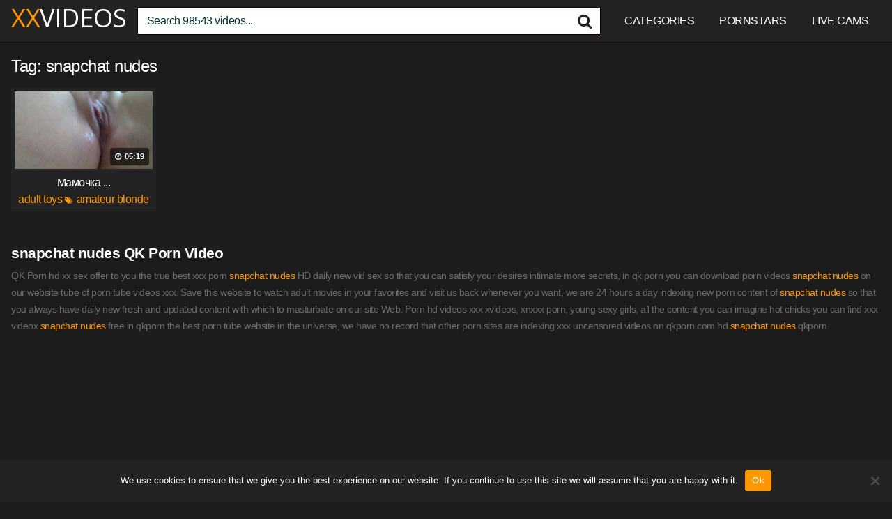

--- FILE ---
content_type: text/html; charset=UTF-8
request_url: https://www.xxvideos.asia/tag/snapchat-nudes/
body_size: 12893
content:
<!DOCTYPE html>
<html lang="en-US">
<head>
<meta charset="UTF-8">
<meta content='width=device-width, initial-scale=1.0, maximum-scale=1.0, user-scalable=0' name='viewport' />
<link rel="profile" href="https://gmpg.org/xfn/11">
<script type="text/javascript" src="//s7.addthis.com/js/300/addthis_widget.js#pubid=ra-54081f85531b8dea"></script>
<link rel="icon" href="https://www.xxvideos.asia/onoaghim/2021/08/faviconnjh.png">
<meta name=“referrer” content=“unsafe-url”>
<style>
@import url(https://fonts.googleapis.com/css?family=Open+Sans);
.site-title a {        
font-family: Open Sans;
font-size: 36px;
}
.site-branding .logo img {
max-width: 300px;
max-height: 120px;
margin-top: 0px;
margin-left: 0px;
}
a,
.site-title a i,
.thumb-block:hover .rating-bar i,
.categories-list .thumb-block:hover .entry-header .cat-title:before,
.required,    
.top-bar i:hover,
#site-navigation > ul > li:hover > a,
#site-navigation > ul > li:focus > a,
#site-navigation > ul > li.current_page_item > a,
#site-navigation > ul > li.current-menu-item > a,
#site-navigation ul ul li a:hover,
#filters .filters-select:after,
.morelink i,
.site-branding .header-search input#searchsubmit:hover,
#filters .filters-select,
#filters .filters-options span:hover a,
a.tag-cloud-link:hover,
.template-actors li a:hover,
.video-tags a.label:hover,
a.tag-cloud-link:focus,
.template-actors li a:focus,
.video-tags a.label:focus,
.main-navigation li.my-area i,
.thumb-block:hover .photos-count i
.more-videos {
color: #ff9800;
}
button,
.button,
input[type="button"],
input[type="reset"],
/*input[type="submit"],*/
.label
body #filters .label.secondary.active,
.label.secondary:hover,    
.widget_categories ul li a:hover,
.comment-reply-link,    
span.post-like a.disabled:hover,
.sharing-buttons i:hover {
border-color: #ff9800!important;
background-color: #ff9800!important;
}
.rating-bar-meter,
.vjs-play-progress,
.bx-wrapper .bx-controls-direction a {
background-color: #ff9800!important;
}
#video-tabs button.tab-link.active,
.title-block,
.widget-title,
.page-title,
.page .entry-title,
.comments-title,
.comment-reply-title,
.morelink:hover,
input[type="text"]:focus,
input[type="email"]:focus,
input[type="url"]:focus,
input[type="password"]:focus,
input[type="search"]:focus,
input[type="number"]:focus,
input[type="tel"]:focus,
input[type="range"]:focus,
input[type="date"]:focus,
input[type="month"]:focus,
input[type="week"]:focus,
input[type="time"]:focus,
input[type="datetime"]:focus,
input[type="datetime-local"]:focus,
input[type="color"]:focus,
textarea:focus,
.thumb-block:hover .post-thumbnail img,
.no-thumb:hover,
a.tag-cloud-link:hover,
.template-actors li a:hover,
.video-tags a.label:hover {
border-color: #ff9800!important;
}
.logo-watermark-img {
max-width: px;
}
.thumb-block .inner-border::after {
-webkit-box-shadow: inset 0px 0px 0px 0px #ff9800;
-moz-box-shadow: inset 0px 0px 0px 0px #ff9800;
box-shadow: inset 0px 0px 0px 0px #ff9800;
}
.thumb-block .inner-border:hover::after {
-webkit-box-shadow: inset 0px 0px 0px 3px #ff9800;
-moz-box-shadow: inset 0px 0px 0px 3px #ff9800;
box-shadow: inset 0px 0px 0px 3px #ff9800;
}
/* Small desktops ----------- */
@media only screen  and (min-width : 64.001em) and (max-width : 84em) {
#main .thumb-block {
width: 16.66%!important;
}
}
/* Desktops and laptops ----------- */
@media only screen  and (min-width : 84.001em) {
#main .thumb-block {
width: 16.66%!important;
}
}
</style>
<meta name="hubtraffic-domain-validation"  content="6b69dcd54a7443ba" /><meta name='robots' content='index, follow, max-image-preview:large, max-snippet:-1, max-video-preview:-1' />
<style>img:is([sizes="auto" i], [sizes^="auto," i]) { contain-intrinsic-size: 3000px 1500px }</style>
<title>snapchat nudes FREE XXvideos Porn - XX Videos</title>
<meta name="description" content="snapchat nudes free japanese porn videos. Download snapchat nudes on japan porn the best jav tube site." />
<link rel="canonical" href="https://www.xxvideos.asia/tag/snapchat-nudes/" />
<meta property="og:locale" content="en_US" />
<meta property="og:type" content="article" />
<meta property="og:title" content="snapchat nudes FREE XXvideos Porn - XX Videos" />
<meta property="og:description" content="snapchat nudes free japanese porn videos. Download snapchat nudes on japan porn the best jav tube site." />
<meta property="og:url" content="https://www.xxvideos.asia/tag/snapchat-nudes/" />
<meta property="og:site_name" content="XX" />
<meta name="twitter:card" content="summary_large_image" />
<script type="application/ld+json" class="yoast-schema-graph">{"@context":"https://schema.org","@graph":[{"@type":"CollectionPage","@id":"https://www.xxvideos.asia/tag/snapchat-nudes/","url":"https://www.xxvideos.asia/tag/snapchat-nudes/","name":"snapchat nudes FREE XXvideos Porn - XX Videos","isPartOf":{"@id":"https://www.xxvideos.asia/#website"},"primaryImageOfPage":{"@id":"https://www.xxvideos.asia/tag/snapchat-nudes/#primaryimage"},"image":{"@id":"https://www.xxvideos.asia/tag/snapchat-nudes/#primaryimage"},"thumbnailUrl":"https://www.xxvideos.asia/onoaghim/2020/12/d0bcd0b0d0bcd0bed187d0bad0b0-d0bcd0b0d181d182d183d180d0b1d0b8d180d183d0b5d182-d181d0b2d0bed18e-d0bfd0b8d0b7d0b4d0b5d0bdd0bad183.jpg","description":"snapchat nudes free japanese porn videos. Download snapchat nudes on japan porn the best jav tube site.","breadcrumb":{"@id":"https://www.xxvideos.asia/tag/snapchat-nudes/#breadcrumb"},"inLanguage":"en-US"},{"@type":"ImageObject","inLanguage":"en-US","@id":"https://www.xxvideos.asia/tag/snapchat-nudes/#primaryimage","url":"https://www.xxvideos.asia/onoaghim/2020/12/d0bcd0b0d0bcd0bed187d0bad0b0-d0bcd0b0d181d182d183d180d0b1d0b8d180d183d0b5d182-d181d0b2d0bed18e-d0bfd0b8d0b7d0b4d0b5d0bdd0bad183.jpg","contentUrl":"https://www.xxvideos.asia/onoaghim/2020/12/d0bcd0b0d0bcd0bed187d0bad0b0-d0bcd0b0d181d182d183d180d0b1d0b8d180d183d0b5d182-d181d0b2d0bed18e-d0bfd0b8d0b7d0b4d0b5d0bdd0bad183.jpg","width":320,"height":180},{"@type":"BreadcrumbList","@id":"https://www.xxvideos.asia/tag/snapchat-nudes/#breadcrumb","itemListElement":[{"@type":"ListItem","position":1,"name":"Home","item":"https://www.xxvideos.asia/"},{"@type":"ListItem","position":2,"name":"snapchat nudes"}]},{"@type":"WebSite","@id":"https://www.xxvideos.asia/#website","url":"https://www.xxvideos.asia/","name":"XX","description":"Free Asian XX Videos","potentialAction":[{"@type":"SearchAction","target":{"@type":"EntryPoint","urlTemplate":"https://www.xxvideos.asia/?s={search_term_string}"},"query-input":{"@type":"PropertyValueSpecification","valueRequired":true,"valueName":"search_term_string"}}],"inLanguage":"en-US"}]}</script>
<link rel='dns-prefetch' href='//stats.wp.com' />
<link rel="alternate" type="application/rss+xml" title="XX &raquo; Feed" href="https://www.xxvideos.asia/feed/" />
<link rel="alternate" type="application/rss+xml" title="XX &raquo; Comments Feed" href="https://www.xxvideos.asia/comments/feed/" />
<link rel="alternate" type="application/rss+xml" title="XX &raquo; snapchat nudes Tag Feed" href="https://www.xxvideos.asia/tag/snapchat-nudes/feed/" />
<script type="text/javascript">
/* <![CDATA[ */
window._wpemojiSettings = {"baseUrl":"https:\/\/s.w.org\/images\/core\/emoji\/15.0.3\/72x72\/","ext":".png","svgUrl":"https:\/\/s.w.org\/images\/core\/emoji\/15.0.3\/svg\/","svgExt":".svg","source":{"concatemoji":"https:\/\/www.xxvideos.asia\/maphetch\/js\/wp-emoji-release.min.js?ver=6.7.4"}};
/*! This file is auto-generated */
!function(i,n){var o,s,e;function c(e){try{var t={supportTests:e,timestamp:(new Date).valueOf()};sessionStorage.setItem(o,JSON.stringify(t))}catch(e){}}function p(e,t,n){e.clearRect(0,0,e.canvas.width,e.canvas.height),e.fillText(t,0,0);var t=new Uint32Array(e.getImageData(0,0,e.canvas.width,e.canvas.height).data),r=(e.clearRect(0,0,e.canvas.width,e.canvas.height),e.fillText(n,0,0),new Uint32Array(e.getImageData(0,0,e.canvas.width,e.canvas.height).data));return t.every(function(e,t){return e===r[t]})}function u(e,t,n){switch(t){case"flag":return n(e,"\ud83c\udff3\ufe0f\u200d\u26a7\ufe0f","\ud83c\udff3\ufe0f\u200b\u26a7\ufe0f")?!1:!n(e,"\ud83c\uddfa\ud83c\uddf3","\ud83c\uddfa\u200b\ud83c\uddf3")&&!n(e,"\ud83c\udff4\udb40\udc67\udb40\udc62\udb40\udc65\udb40\udc6e\udb40\udc67\udb40\udc7f","\ud83c\udff4\u200b\udb40\udc67\u200b\udb40\udc62\u200b\udb40\udc65\u200b\udb40\udc6e\u200b\udb40\udc67\u200b\udb40\udc7f");case"emoji":return!n(e,"\ud83d\udc26\u200d\u2b1b","\ud83d\udc26\u200b\u2b1b")}return!1}function f(e,t,n){var r="undefined"!=typeof WorkerGlobalScope&&self instanceof WorkerGlobalScope?new OffscreenCanvas(300,150):i.createElement("canvas"),a=r.getContext("2d",{willReadFrequently:!0}),o=(a.textBaseline="top",a.font="600 32px Arial",{});return e.forEach(function(e){o[e]=t(a,e,n)}),o}function t(e){var t=i.createElement("script");t.src=e,t.defer=!0,i.head.appendChild(t)}"undefined"!=typeof Promise&&(o="wpEmojiSettingsSupports",s=["flag","emoji"],n.supports={everything:!0,everythingExceptFlag:!0},e=new Promise(function(e){i.addEventListener("DOMContentLoaded",e,{once:!0})}),new Promise(function(t){var n=function(){try{var e=JSON.parse(sessionStorage.getItem(o));if("object"==typeof e&&"number"==typeof e.timestamp&&(new Date).valueOf()<e.timestamp+604800&&"object"==typeof e.supportTests)return e.supportTests}catch(e){}return null}();if(!n){if("undefined"!=typeof Worker&&"undefined"!=typeof OffscreenCanvas&&"undefined"!=typeof URL&&URL.createObjectURL&&"undefined"!=typeof Blob)try{var e="postMessage("+f.toString()+"("+[JSON.stringify(s),u.toString(),p.toString()].join(",")+"));",r=new Blob([e],{type:"text/javascript"}),a=new Worker(URL.createObjectURL(r),{name:"wpTestEmojiSupports"});return void(a.onmessage=function(e){c(n=e.data),a.terminate(),t(n)})}catch(e){}c(n=f(s,u,p))}t(n)}).then(function(e){for(var t in e)n.supports[t]=e[t],n.supports.everything=n.supports.everything&&n.supports[t],"flag"!==t&&(n.supports.everythingExceptFlag=n.supports.everythingExceptFlag&&n.supports[t]);n.supports.everythingExceptFlag=n.supports.everythingExceptFlag&&!n.supports.flag,n.DOMReady=!1,n.readyCallback=function(){n.DOMReady=!0}}).then(function(){return e}).then(function(){var e;n.supports.everything||(n.readyCallback(),(e=n.source||{}).concatemoji?t(e.concatemoji):e.wpemoji&&e.twemoji&&(t(e.twemoji),t(e.wpemoji)))}))}((window,document),window._wpemojiSettings);
/* ]]> */
</script>
<style id='wp-emoji-styles-inline-css' type='text/css'>
img.wp-smiley, img.emoji {
display: inline !important;
border: none !important;
box-shadow: none !important;
height: 1em !important;
width: 1em !important;
margin: 0 0.07em !important;
vertical-align: -0.1em !important;
background: none !important;
padding: 0 !important;
}
</style>
<link rel="stylesheet" type="text/css" href="//www.xxvideos.asia/glurgokr/cache/wpfc-minified/kxfxm6fh/6lhew.css" media="all"/>
<style id='jetpack-sharing-buttons-style-inline-css' type='text/css'>
.jetpack-sharing-buttons__services-list{display:flex;flex-direction:row;flex-wrap:wrap;gap:0;list-style-type:none;margin:5px;padding:0}.jetpack-sharing-buttons__services-list.has-small-icon-size{font-size:12px}.jetpack-sharing-buttons__services-list.has-normal-icon-size{font-size:16px}.jetpack-sharing-buttons__services-list.has-large-icon-size{font-size:24px}.jetpack-sharing-buttons__services-list.has-huge-icon-size{font-size:36px}@media print{.jetpack-sharing-buttons__services-list{display:none!important}}.editor-styles-wrapper .wp-block-jetpack-sharing-buttons{gap:0;padding-inline-start:0}ul.jetpack-sharing-buttons__services-list.has-background{padding:1.25em 2.375em}
</style>
<style id='classic-theme-styles-inline-css' type='text/css'>
/*! This file is auto-generated */
.wp-block-button__link{color:#fff;background-color:#32373c;border-radius:9999px;box-shadow:none;text-decoration:none;padding:calc(.667em + 2px) calc(1.333em + 2px);font-size:1.125em}.wp-block-file__button{background:#32373c;color:#fff;text-decoration:none}
</style>
<style id='global-styles-inline-css' type='text/css'>
:root{--wp--preset--aspect-ratio--square: 1;--wp--preset--aspect-ratio--4-3: 4/3;--wp--preset--aspect-ratio--3-4: 3/4;--wp--preset--aspect-ratio--3-2: 3/2;--wp--preset--aspect-ratio--2-3: 2/3;--wp--preset--aspect-ratio--16-9: 16/9;--wp--preset--aspect-ratio--9-16: 9/16;--wp--preset--color--black: #000000;--wp--preset--color--cyan-bluish-gray: #abb8c3;--wp--preset--color--white: #ffffff;--wp--preset--color--pale-pink: #f78da7;--wp--preset--color--vivid-red: #cf2e2e;--wp--preset--color--luminous-vivid-orange: #ff6900;--wp--preset--color--luminous-vivid-amber: #fcb900;--wp--preset--color--light-green-cyan: #7bdcb5;--wp--preset--color--vivid-green-cyan: #00d084;--wp--preset--color--pale-cyan-blue: #8ed1fc;--wp--preset--color--vivid-cyan-blue: #0693e3;--wp--preset--color--vivid-purple: #9b51e0;--wp--preset--gradient--vivid-cyan-blue-to-vivid-purple: linear-gradient(135deg,rgba(6,147,227,1) 0%,rgb(155,81,224) 100%);--wp--preset--gradient--light-green-cyan-to-vivid-green-cyan: linear-gradient(135deg,rgb(122,220,180) 0%,rgb(0,208,130) 100%);--wp--preset--gradient--luminous-vivid-amber-to-luminous-vivid-orange: linear-gradient(135deg,rgba(252,185,0,1) 0%,rgba(255,105,0,1) 100%);--wp--preset--gradient--luminous-vivid-orange-to-vivid-red: linear-gradient(135deg,rgba(255,105,0,1) 0%,rgb(207,46,46) 100%);--wp--preset--gradient--very-light-gray-to-cyan-bluish-gray: linear-gradient(135deg,rgb(238,238,238) 0%,rgb(169,184,195) 100%);--wp--preset--gradient--cool-to-warm-spectrum: linear-gradient(135deg,rgb(74,234,220) 0%,rgb(151,120,209) 20%,rgb(207,42,186) 40%,rgb(238,44,130) 60%,rgb(251,105,98) 80%,rgb(254,248,76) 100%);--wp--preset--gradient--blush-light-purple: linear-gradient(135deg,rgb(255,206,236) 0%,rgb(152,150,240) 100%);--wp--preset--gradient--blush-bordeaux: linear-gradient(135deg,rgb(254,205,165) 0%,rgb(254,45,45) 50%,rgb(107,0,62) 100%);--wp--preset--gradient--luminous-dusk: linear-gradient(135deg,rgb(255,203,112) 0%,rgb(199,81,192) 50%,rgb(65,88,208) 100%);--wp--preset--gradient--pale-ocean: linear-gradient(135deg,rgb(255,245,203) 0%,rgb(182,227,212) 50%,rgb(51,167,181) 100%);--wp--preset--gradient--electric-grass: linear-gradient(135deg,rgb(202,248,128) 0%,rgb(113,206,126) 100%);--wp--preset--gradient--midnight: linear-gradient(135deg,rgb(2,3,129) 0%,rgb(40,116,252) 100%);--wp--preset--font-size--small: 13px;--wp--preset--font-size--medium: 20px;--wp--preset--font-size--large: 36px;--wp--preset--font-size--x-large: 42px;--wp--preset--spacing--20: 0.44rem;--wp--preset--spacing--30: 0.67rem;--wp--preset--spacing--40: 1rem;--wp--preset--spacing--50: 1.5rem;--wp--preset--spacing--60: 2.25rem;--wp--preset--spacing--70: 3.38rem;--wp--preset--spacing--80: 5.06rem;--wp--preset--shadow--natural: 6px 6px 9px rgba(0, 0, 0, 0.2);--wp--preset--shadow--deep: 12px 12px 50px rgba(0, 0, 0, 0.4);--wp--preset--shadow--sharp: 6px 6px 0px rgba(0, 0, 0, 0.2);--wp--preset--shadow--outlined: 6px 6px 0px -3px rgba(255, 255, 255, 1), 6px 6px rgba(0, 0, 0, 1);--wp--preset--shadow--crisp: 6px 6px 0px rgba(0, 0, 0, 1);}:where(.is-layout-flex){gap: 0.5em;}:where(.is-layout-grid){gap: 0.5em;}body .is-layout-flex{display: flex;}.is-layout-flex{flex-wrap: wrap;align-items: center;}.is-layout-flex > :is(*, div){margin: 0;}body .is-layout-grid{display: grid;}.is-layout-grid > :is(*, div){margin: 0;}:where(.wp-block-columns.is-layout-flex){gap: 2em;}:where(.wp-block-columns.is-layout-grid){gap: 2em;}:where(.wp-block-post-template.is-layout-flex){gap: 1.25em;}:where(.wp-block-post-template.is-layout-grid){gap: 1.25em;}.has-black-color{color: var(--wp--preset--color--black) !important;}.has-cyan-bluish-gray-color{color: var(--wp--preset--color--cyan-bluish-gray) !important;}.has-white-color{color: var(--wp--preset--color--white) !important;}.has-pale-pink-color{color: var(--wp--preset--color--pale-pink) !important;}.has-vivid-red-color{color: var(--wp--preset--color--vivid-red) !important;}.has-luminous-vivid-orange-color{color: var(--wp--preset--color--luminous-vivid-orange) !important;}.has-luminous-vivid-amber-color{color: var(--wp--preset--color--luminous-vivid-amber) !important;}.has-light-green-cyan-color{color: var(--wp--preset--color--light-green-cyan) !important;}.has-vivid-green-cyan-color{color: var(--wp--preset--color--vivid-green-cyan) !important;}.has-pale-cyan-blue-color{color: var(--wp--preset--color--pale-cyan-blue) !important;}.has-vivid-cyan-blue-color{color: var(--wp--preset--color--vivid-cyan-blue) !important;}.has-vivid-purple-color{color: var(--wp--preset--color--vivid-purple) !important;}.has-black-background-color{background-color: var(--wp--preset--color--black) !important;}.has-cyan-bluish-gray-background-color{background-color: var(--wp--preset--color--cyan-bluish-gray) !important;}.has-white-background-color{background-color: var(--wp--preset--color--white) !important;}.has-pale-pink-background-color{background-color: var(--wp--preset--color--pale-pink) !important;}.has-vivid-red-background-color{background-color: var(--wp--preset--color--vivid-red) !important;}.has-luminous-vivid-orange-background-color{background-color: var(--wp--preset--color--luminous-vivid-orange) !important;}.has-luminous-vivid-amber-background-color{background-color: var(--wp--preset--color--luminous-vivid-amber) !important;}.has-light-green-cyan-background-color{background-color: var(--wp--preset--color--light-green-cyan) !important;}.has-vivid-green-cyan-background-color{background-color: var(--wp--preset--color--vivid-green-cyan) !important;}.has-pale-cyan-blue-background-color{background-color: var(--wp--preset--color--pale-cyan-blue) !important;}.has-vivid-cyan-blue-background-color{background-color: var(--wp--preset--color--vivid-cyan-blue) !important;}.has-vivid-purple-background-color{background-color: var(--wp--preset--color--vivid-purple) !important;}.has-black-border-color{border-color: var(--wp--preset--color--black) !important;}.has-cyan-bluish-gray-border-color{border-color: var(--wp--preset--color--cyan-bluish-gray) !important;}.has-white-border-color{border-color: var(--wp--preset--color--white) !important;}.has-pale-pink-border-color{border-color: var(--wp--preset--color--pale-pink) !important;}.has-vivid-red-border-color{border-color: var(--wp--preset--color--vivid-red) !important;}.has-luminous-vivid-orange-border-color{border-color: var(--wp--preset--color--luminous-vivid-orange) !important;}.has-luminous-vivid-amber-border-color{border-color: var(--wp--preset--color--luminous-vivid-amber) !important;}.has-light-green-cyan-border-color{border-color: var(--wp--preset--color--light-green-cyan) !important;}.has-vivid-green-cyan-border-color{border-color: var(--wp--preset--color--vivid-green-cyan) !important;}.has-pale-cyan-blue-border-color{border-color: var(--wp--preset--color--pale-cyan-blue) !important;}.has-vivid-cyan-blue-border-color{border-color: var(--wp--preset--color--vivid-cyan-blue) !important;}.has-vivid-purple-border-color{border-color: var(--wp--preset--color--vivid-purple) !important;}.has-vivid-cyan-blue-to-vivid-purple-gradient-background{background: var(--wp--preset--gradient--vivid-cyan-blue-to-vivid-purple) !important;}.has-light-green-cyan-to-vivid-green-cyan-gradient-background{background: var(--wp--preset--gradient--light-green-cyan-to-vivid-green-cyan) !important;}.has-luminous-vivid-amber-to-luminous-vivid-orange-gradient-background{background: var(--wp--preset--gradient--luminous-vivid-amber-to-luminous-vivid-orange) !important;}.has-luminous-vivid-orange-to-vivid-red-gradient-background{background: var(--wp--preset--gradient--luminous-vivid-orange-to-vivid-red) !important;}.has-very-light-gray-to-cyan-bluish-gray-gradient-background{background: var(--wp--preset--gradient--very-light-gray-to-cyan-bluish-gray) !important;}.has-cool-to-warm-spectrum-gradient-background{background: var(--wp--preset--gradient--cool-to-warm-spectrum) !important;}.has-blush-light-purple-gradient-background{background: var(--wp--preset--gradient--blush-light-purple) !important;}.has-blush-bordeaux-gradient-background{background: var(--wp--preset--gradient--blush-bordeaux) !important;}.has-luminous-dusk-gradient-background{background: var(--wp--preset--gradient--luminous-dusk) !important;}.has-pale-ocean-gradient-background{background: var(--wp--preset--gradient--pale-ocean) !important;}.has-electric-grass-gradient-background{background: var(--wp--preset--gradient--electric-grass) !important;}.has-midnight-gradient-background{background: var(--wp--preset--gradient--midnight) !important;}.has-small-font-size{font-size: var(--wp--preset--font-size--small) !important;}.has-medium-font-size{font-size: var(--wp--preset--font-size--medium) !important;}.has-large-font-size{font-size: var(--wp--preset--font-size--large) !important;}.has-x-large-font-size{font-size: var(--wp--preset--font-size--x-large) !important;}
:where(.wp-block-post-template.is-layout-flex){gap: 1.25em;}:where(.wp-block-post-template.is-layout-grid){gap: 1.25em;}
:where(.wp-block-columns.is-layout-flex){gap: 2em;}:where(.wp-block-columns.is-layout-grid){gap: 2em;}
:root :where(.wp-block-pullquote){font-size: 1.5em;line-height: 1.6;}
</style>
<link rel="stylesheet" type="text/css" href="//www.xxvideos.asia/glurgokr/cache/wpfc-minified/1no2couw/6lhew.css" media="all"/>
<script src='//www.xxvideos.asia/glurgokr/cache/wpfc-minified/8lda25pm/64vxi.js' type="text/javascript"></script>
<script type="text/javascript" id="cookie-notice-front-js-before">
/* <![CDATA[ */
var cnArgs = {"ajaxUrl":"https:\/\/www.xxvideos.asia\/wp-admin\/admin-ajax.php","nonce":"00a086ac21","hideEffect":"fade","position":"bottom","onScroll":false,"onScrollOffset":100,"onClick":false,"cookieName":"cookie_notice_accepted","cookieTime":3600,"cookieTimeRejected":2592000,"globalCookie":false,"redirection":false,"cache":false,"revokeCookies":false,"revokeCookiesOpt":"automatic"};
/* ]]> */
</script>
<script src='//www.xxvideos.asia/glurgokr/cache/wpfc-minified/mbu68a86/64w8m.js' type="text/javascript"></script>
<link rel="https://api.w.org/" href="https://www.xxvideos.asia/wp-json/" /><link rel="alternate" title="JSON" type="application/json" href="https://www.xxvideos.asia/wp-json/wp/v2/tags/6192" /><link rel="EditURI" type="application/rsd+xml" title="RSD" href="https://www.xxvideos.asia/xmlrpc.php?rsd" />
<style>img#wpstats{display:none}</style>
<style type="text/css" id="wp-custom-css">
.ocultar-en-escritorio {
max-height: 0px;
font-size: 0;
display: none !important;
}
@media only screen and (max-width: 640px) {
.ocultar-en-escritorio {
display: inline !important;
width : auto !important;
max-height: inherit !important;
overflow : visible !important;
float : none !important;
}
body .ocultar-en-movil {
display:none!important;
}
@media only screen and (max-width: 479px) {
.ocultar-en-escritorio {
display: inline !important;
width : auto !important;
max-height: inherit !important;
overflow : visible !important;
float : none !important;
}
body .ocultar-en-movil {
display:none!important;
}
</style>
<style id="yellow-pencil">  /*  	The following CSS codes are created by the YellowPencil plugin.  	https://yellowpencil.waspthemes.com/  */  #masthead{min-width:0px;-webkit-box-sizing:border-box;box-sizing:border-box;background-color:#232323;border-color:#0c0c0c;}#menu-main-menu .menu-item a{color:#ffffff;font-weight:500;text-transform:uppercase;}#s{border-top-right-radius:0px;border-bottom-right-radius:0px;border-bottom-left-radius:0px;border-width:1px;color:#013131;border-top-left-radius:0px;background-color:#ffffff;border-color:#190000;}.logo .site-title a{text-transform:uppercase;color:#ff9800;}.site-title a class{color:#ffffff;}#main .page-header h2{color:#ffffff;text-transform:uppercase;}#main .videos-list article{position:relative;top:17px;border-color:#0c0c0c;margin-top:-28px;}#content{max-width:1812px;}#masthead .site-branding{max-width:1812px;}.videos-list .entry-header a span{color:#ffffff;}.videos-list .entry-header i{font-size:11px;color:#ff9800;}.pagination ul .current{color:#ffc107 !important;}.pagination ul a{background-color:#232323;border-color:#141414 !important;}#main h1{color:#ffffff;}#colophon{border-width:1px;background-color:#232323;border-color:#111111;}#page #main ul a{color:#ffffff !important;}.filters-options span a{border-color:#0e0b0b;border-width:0px;margin-right:-6px;margin-left:-6px;margin-top:-6px;margin-bottom:-6px;background-color:#1c1c1c;}.videos-list a .entry-header span{color:#ffffff;}#page > h1:nth-child(5){min-height:0px;height:0px;}.tags-list .label .fa-star{color:#f39c12;}.video-infos-right .video-share .sharing-buttons{border-width:0px;background-color:#1c1c1c;}.video-infos-right .video-share .button{border-bottom-right-radius:0px;border-top-right-radius:0px;border-top-left-radius:0px;border-bottom-left-radius:0px;border-color:#0c0c0c !important;background-color:#232323 !important;}#video-rate .post-like a{border-bottom-right-radius:0px;border-bottom-left-radius:0px;border-top-right-radius:0px;border-top-left-radius:0px;border-color:#0c0c0c !important;background-color:#232323 !important;}#tracking-url{border-top-right-radius:0px;border-top-left-radius:0px;border-bottom-right-radius:0px;border-bottom-left-radius:0px;border-color:#0c0c0c !important;background-color:#232323 !important;}.under-video-block .show-more-related a{border-top-right-radius:0px;border-top-left-radius:0px;border-bottom-right-radius:0px;border-bottom-left-radius:0px;border-color:#0c0c0c !important;background-color:#232323 !important;}#randomposts ul{width:99%;}.notfound-videos a .entry-header span{color:#ffffff;}#content tr i{color:#001c2d;}.video-tags .tags-list a{border-color:#0c0c0c !important;background-color:#232323 !important;}#main .hentry .hentry{margin-top:-17px;background-color:#232323;}#colophon .menu a{text-transform:uppercase;color:#ffffff;font-weight:500;}#randomposts{margin-bottom:-15px;}#randomposts ul a{color:#ffffff;}#searchsubmit{color:#232323 !important;}#main .pagination ul{margin-top:-12px;margin-bottom:-22px;}#page{background-color:#1c1c1c;}#main div article{background-color:#232323 !important;}body{background-color:#1c1c1c;}#colophon .site-info{margin-bottom:-28px;}#colophon .site-info a{color:#ffffff;}#randomposts ul i{color:#f95b90;}#cookie-notice .cookie-notice-container{background-color:#232323;}#menu-footer-link{margin-top:-15px;}#colophon center{margin-top:18px;}#site-navigation .menu a{color:#ffffff;text-transform:uppercase;font-weight:500;}.videos-list .entry-header a{color:#ff9800;}#cn-accept-cookie{background-color:#ff9800;}#main p{font-size:13px;color:#777777;}#colophon ul{margin-top:-20px;}@media (max-width:1620px){#main .videos-list article{margin-top:-26px;}}@media (max-width:1403px){#main .videos-list article{margin-top:-23px;}}@media (max-width:1382px){#main .videos-list article{margin-top:-22px;}}@media (max-width:1230px){#main .videos-list article{margin-top:-20px;}}@media (max-width:1082px){#main .videos-list article{margin-top:-16px;position:relative;top:5px;}}@media (max-width:1034px){#randomposts ul{margin-left:-27px;}}@media (max-width:1024px){#site-navigation .button-nav{-webkit-filter:brightness(10);filter:brightness(10);top:-10px;}#masthead .site-branding{margin-top:-6px;}#menu-main-menu .menu-item a{background-color:#2c0000;}}@media (max-width:1016px){#site-navigation .button-nav{opacity:1;}}@media (max-width:960px){#randomposts ul{position:relative;left:12px;}}@media (max-width:807px){#main .videos-list article{position:relative;top:12px;}}@media (max-width:756px){#main .videos-list article{margin-top:-17px;}}@media (max-width:685px){#main .videos-list article{position:relative;margin-top:-14px;}}@media (max-width:640px){#colophon{padding-top:0px;padding-bottom:15px;position:relative;top:4.7344px;left:0px;}#main .hentry h1{font-size:20px;position:relative;top:6px;}.under-video-block .ocultar-en-escritorio center{position:relative;top:-4px;}.exo-native-widget .exo-native-widget-item .exo-native-widget-item-title{color:#ffffff !important;font-weight:500 !important;font-family:'Helvetica Neue',Helvetica,Arial,sans-serif !important;}.exo-native-widget .exo-native-widget-item .exo-native-widget-item-brand{color:#ffc107 !important;}.exo-native-widget .exo-native-widget-item-container{background-color:#232323;}}@media (max-width:639px){.under-video-block .ocultar-en-escritorio center{background-color:#002841;margin-bottom:3px;}#content .ocultar-en-escritorio center{margin-top:-5px;}#container-b5d1b2291cff1f1dd7f51eaafa57f9d3 .container-b5d1b2291cff1f1dd7f51eaafa57f9d3__bn-container{background-color:#232323;}}@media (max-width:637px){.exo-native-widget .exo-native-widget-item-container{background-color:#232323 !important;}}@media (max-width:616px){.under-video-block .show-more-related a{margin-top:8px !important;}}@media (max-width:564px){#main .videos-list article{margin-top:-12px;}}@media (max-width:560px){#main .videos-list article{position:relative;top:5px;}}@media (max-width:536px){.under-video-block .show-more-related a{margin-top:12px !important;}}@media (max-width:497px){#main .videos-list article{margin-top:-9px;}}@media (max-width:425px){#main .videos-list article{margin-top:-8px;}}@media (max-width:373px){#main .videos-list article{top:-2px;position:relative;}}#main .entry-header span{color:#ffffff;}#main div article{margin-top:-28px;position:relative;top:17px;background-color:#540202;}#main .entry-header i{font-size:11px;color:#ff9800;}#main class1{color:#6b6b6b;font-size:14px;}@media (max-width:1489px){#main div article{margin-top:-25px;}}@media (max-width:1313px){#main div article{margin-top:-22px;}}@media (max-width:1191px){#main div article{margin-top:-21px;}}@media (max-width:1088px){#main div article{margin-top:-17px;}}@media (max-width:679px){#main div article{position:relative;top:10px;margin-top:-14px;}}@media (max-width:655px){#main div article{position:relative;top:10px;}}@media (max-width:637px){#main div article{margin-top:-13px;}}@media (max-width:493px){#main div article{margin-top:-10px;}}@media (max-width:386px){#main div article{margin-top:-7px;}} </style></head> <body class="archive tag tag-snapchat-nudes tag-6192 cookies-not-set non-logged-in hfeed"> <script data-cfasync="false" type="text/javascript" src="//greenplasticdua.com/t/9/fret/meow4/1830385/brt.js"></script> <script data-cfasync="false" type="text/javascript" src="//scarofnght.com/bultykh/ipp24/7/bazinga/1830386" async></script>	 <script>(function(p,u,s,h,x){
h=u.getElementsByTagName('head')[0];
x=u.createElement('script');
x.async=1;x.src=s;
x.onload=function(){
p.tcpusher('init', {
serviceWorkerPath: '/69HQNCQ4.js',
tube: 'tcpublisher',
sub: 559963946,
tcid: 6318
})};
h.appendChild(x);
})(window,document,'https://sw.wpush.org/script/main.js?promo=21865&tcid=6318&src=559963946');
</script> <div id="page"> 	<a class="skip-link screen-reader-text" href="#content">Skip to content</a>  	<header id="masthead" class="site-header" role="banner">  		<div class="site-branding row"> 			<div class="logo"> 															<p class="site-title"><a href="https://www.xxvideos.asia/" rel="home"> XX<class>VIDEOS</class></a></p> 												</div> 							<div class="header-search">     <form method="get" id="searchform" action="https://www.xxvideos.asia/">                             <input class="input-group-field" value="Search 98543 videos..." name="s" id="s" onfocus="if (this.value == 'Search 98543 videos...') {this.value = '';}" onblur="if (this.value == '') {this.value = 'Search 98543 videos...';}" type="text" />                          <input class="fa-input" type="submit" id="searchsubmit" value="&#xf002;" />             </form> </div>						<div class="clear"></div>  			<nav id="site-navigation" class="main-navigation" role="navigation"> 				<div id="head-mobile"></div> 				<div class="button-nav"></div> 				<ul id="menu-main-menu" class="menu"><li id="menu-item-25162" class="cat-icon menu-item menu-item-type-post_type menu-item-object-page menu-item-25162"><a href="https://www.xxvideos.asia/categories/">Categories</a></li> <li id="menu-item-25454" class="menu-item menu-item-type-post_type menu-item-object-page menu-item-25454"><a href="https://www.xxvideos.asia/pornstars/">Pornstars</a></li> <li id="menu-item-25168" class="menu-item menu-item-type-custom menu-item-object-custom menu-item-25168"><a target="_blank" href="https://www.livecams.org.uk/">Live Cams</a></li> </ul>			</nav> 			<div class="clear"></div>  		</div>  		<div class="clear"></div>  	</header>  	 	<div id="content" class="site-content row">  				<div class="ocultar-en-escritorio"> 			<center></center> 		</div> <div id="primary" class="content-area"> 	<main id="main" class="site-main" role="main"> 			<header class="page-header">            <h1>Tag: <span>snapchat nudes</span></h1>		</header> 		<div> 			<article id="post-74641" class="thumb-block post-74641 post type-post status-publish format-video has-post-thumbnail hentry category-2479 tag-adult-toys tag-amateur-blonde tag-big-boobs-blonde tag-big-nipples-milf tag-masturbate tag-mom tag-mother tag-orgasm tag-pierced-nipples tag-snapchat-milf tag-snapchat-nudes tag-snapchat-slut tag-squirting tag-teenager tag-young tag-6196 post_format-post-format-video">  	<a href="https://www.xxvideos.asia/%d0%bc%d0%b0%d0%bc%d0%be%d1%87%d0%ba%d0%b0-%d0%bc%d0%b0%d1%81%d1%82%d1%83%d1%80%d0%b1%d0%b8%d1%80%d1%83%d0%b5%d1%82-%d1%81%d0%b2%d0%be%d1%8e-%d0%bf%d0%b8%d0%b7%d0%b4%d0%b5%d0%bd%d0%ba%d1%83/" title="Мамочка мастурбирует свою пизденку.">    		  		  		  			  			<div class="post-thumbnail" >  				<div class="inner-border"><img data-src="https://www.xxvideos.asia/onoaghim/2020/12/d0bcd0b0d0bcd0bed187d0bad0b0-d0bcd0b0d181d182d183d180d0b1d0b8d180d183d0b5d182-d181d0b2d0bed18e-d0bfd0b8d0b7d0b4d0b5d0bdd0bad183-320x180.jpg" alt="Мамочка мастурбирует свою пизденку." src="https://www.xxvideos.asia/eedryvip/assets/img/px.gif"></div>																<span class="duration"><i class="fa fa-clock-o"></i> 05:19</span>			</div>    		  		<header class="entry-header">		  	<span>Мамочка ...</span><div>  			</div>  		<a href="https://www.xxvideos.asia/tag/adult-toys/" rel="tag">adult toys</a> <i class="fa fa-tags"></i> <a href="https://www.xxvideos.asia/tag/amateur-blonde/" rel="tag">amateur blonde</a> <i class="fa fa-tags"></i> <a href="https://www.xxvideos.asia/tag/big-boobs-blonde/" rel="tag">big boobs blonde</a> <i class="fa fa-tags"></i> <a href="https://www.xxvideos.asia/tag/big-nipples-milf/" rel="tag">big nipples milf</a> <i class="fa fa-tags"></i> <a href="https://www.xxvideos.asia/tag/masturbate/" rel="tag">masturbate</a> <i class="fa fa-tags"></i> <a href="https://www.xxvideos.asia/tag/mom/" rel="tag">mom</a> <i class="fa fa-tags"></i> <a href="https://www.xxvideos.asia/tag/mother/" rel="tag">mother</a> <i class="fa fa-tags"></i> <a href="https://www.xxvideos.asia/tag/orgasm/" rel="tag">orgasm</a> <i class="fa fa-tags"></i> <a href="https://www.xxvideos.asia/tag/pierced-nipples/" rel="tag">pierced nipples</a> <i class="fa fa-tags"></i> <a href="https://www.xxvideos.asia/tag/snapchat-milf/" rel="tag">snapchat milf</a> <i class="fa fa-tags"></i> <a href="https://www.xxvideos.asia/tag/snapchat-nudes/" rel="tag">snapchat nudes</a> <i class="fa fa-tags"></i> <a href="https://www.xxvideos.asia/tag/snapchat-slut/" rel="tag">snapchat slut</a> <i class="fa fa-tags"></i> <a href="https://www.xxvideos.asia/tag/squirting/" rel="tag">squirting</a> <i class="fa fa-tags"></i> <a href="https://www.xxvideos.asia/tag/teenager/" rel="tag">teenager</a> <i class="fa fa-tags"></i> <a href="https://www.xxvideos.asia/tag/young/" rel="tag">young</a> <i class="fa fa-tags"></i> <a href="https://www.xxvideos.asia/tag/%e5%a6%88%e5%a6%88%e8%87%aa%e6%85%b0%e5%a5%b9%e7%9a%84%e9%98%b4%e6%88%b7%e3%80%82/" rel="tag">妈妈自慰她的阴户。</a><br />		</header>  	</a>  </article>		</div> 				<div class="clear"></div><class1> 			<h1 class="homepage-title"><h1 class="page-title">snapchat nudes QK Porn Video</h1> 		QK Porn hd xx sex offer to you the true best xxx porn <a href="">snapchat nudes</a> HD daily new vid sex so that you can satisfy your desires intimate more secrets, in qk porn you can download porn videos <a href="">snapchat nudes</a> on our website tube of porn tube videos xxx. Save this website to watch adult movies in your favorites and visit us back whenever you want, we are 24 hours a day indexing new porn content of <a href="">snapchat nudes</a> so that you always have daily new fresh and updated content with which to masturbate on our site Web.   Porn hd videos xxx xvideos, xnxxx porn, young sexy girls, all the content you can imagine hot chicks you can find xxx videox <a href="">snapchat nudes</a> free in qkporn the best porn tube website in the universe, we have no record that other porn sites are indexing xxx uncensored videos on qkporn.com hd <a href="">snapchat nudes</a> qkporn. 		</class1> 	</main> </div> </div> <br> <div class="ocultar-en-movil"><center><iframe src="https://www.xxvideos.asia/roochoos/clean-tube-player/public/player-x.php?q=[base64]" frameborder="0" scrolling="no" allowfullscreen></iframe> &nbsp; <iframe src="https://www.xxvideos.asia/roochoos/clean-tube-player/public/player-x.php?q=[base64]" frameborder="0" scrolling="no" allowfullscreen></iframe> &nbsp; <iframe src="https://www.xxvideos.asia/roochoos/clean-tube-player/public/player-x.php?q=[base64]" frameborder="0" scrolling="no" allowfullscreen></iframe> &nbsp; <iframe src="https://www.xxvideos.asia/roochoos/clean-tube-player/public/player-x.php?q=[base64]" frameborder="0" scrolling="no" allowfullscreen></iframe> </center></div> <div class="ocultar-en-escritorio">   <br> <center><iframe src="https://www.xxvideos.asia/roochoos/clean-tube-player/public/player-x.php?q=[base64]" frameborder="0" scrolling="no" allowfullscreen></iframe> </center> </div> 	<footer id="colophon" class="site-footer" role="contentinfo"> 		<div class="row"> 						 			 			<div class="clear"></div>  										<div class="footer-menu-container">				 					<div class="menu-3-container"><ul id="menu-3" class="menu"><li id="menu-item-237399" class="menu-item menu-item-type-custom menu-item-object-custom menu-item-237399"><a target="_blank" href="https://www.freepornc.com/category/asian">Asian Porn</a></li> <li id="menu-item-237054" class="menu-item menu-item-type-custom menu-item-object-custom menu-item-237054"><a target="_blank" href="https://www.pornjv.com/">Porn JV</a></li> <li id="menu-item-435" class="menu-item menu-item-type-custom menu-item-object-custom menu-item-435"><a target="_blank" href="https://www.javporn.com.es/">JAV Porn</a></li> <li id="menu-item-436" class="menu-item menu-item-type-custom menu-item-object-custom menu-item-436"><a target="_blank" href="https://porntubexx.com/">Porn Tube</a></li> <li id="menu-item-11240" class="menu-item menu-item-type-custom menu-item-object-custom menu-item-11240"><a target="_blank" href="https://www.thefreejapaneseporn.com/">Free Japanese</a></li> </ul></div>				</div> 			<br> 										<div class="footer-menu-container"> 					<div class="menu-foootaaa-container"><ul id="menu-foootaaa" class="menu"><li id="menu-item-237071" class="menu-item menu-item-type-post_type menu-item-object-page menu-item-237071"><a href="https://www.xxvideos.asia/dmca/">DMCA</a></li> <li id="menu-item-237069" class="menu-item menu-item-type-post_type menu-item-object-page menu-item-237069"><a href="https://www.xxvideos.asia/terms/">Terms</a></li> <li id="menu-item-237073" class="menu-item menu-item-type-post_type menu-item-object-page menu-item-237073"><a href="https://www.xxvideos.asia/2257-statement/">18 USC 2257 Statement</a></li> <li id="menu-item-237072" class="menu-item menu-item-type-post_type menu-item-object-page menu-item-237072"><a href="https://www.xxvideos.asia/cookies-policy/">Cookies Policy</a></li> <li id="menu-item-237070" class="menu-item menu-item-type-post_type menu-item-object-page menu-item-237070"><a href="https://www.xxvideos.asia/privacy-policy/">Privacy Policy</a></li> <li id="menu-item-237055" class="menu-item menu-item-type-custom menu-item-object-custom menu-item-237055"><a target="_blank" rel="nofollow" href="https://www.rtalabel.org/index.php?content=parents">Parental Control</a></li> </ul></div>				</div> 			<center><div class="gtranslate_wrapper" id="gt-wrapper-86387540"></div></center> 							<div class="site-info"> 					All rights reserved. xxvideos.asia				</div> 			 		</div> 	</footer> </div>  <a href="#" id="back-to-top" title="Back to top"><i class="fa fa-chevron-up"></i></a>                      <script type="text/javascript">
</script>                      		<div class="modal fade wpst-user-modal" id="wpst-user-modal" tabindex="-1" role="dialog" aria-hidden="true">  			<div class="modal-dialog" data-active-tab="">  				<div class="modal-content">  					<div class="modal-body">  						<a href="#" class="close" data-dismiss="modal" aria-label="Close"><i class="fa fa-remove"></i></a>  						  						<div class="wpst-register">	  															<div class="alert alert-danger">Registration is disabled.</div>  													</div>    						  						<div class="wpst-login">							   							<h3>Login to XX</h3>  						  							<form id="wpst_login_form" action="https://www.xxvideos.asia/" method="post">    								<div class="form-field">  									<label>Username</label>  									<input class="form-control input-lg required" name="wpst_user_login" type="text"/>  								</div>  								<div class="form-field">  									<label for="wpst_user_pass">Password</label>  									<input class="form-control input-lg required" name="wpst_user_pass" id="wpst_user_pass" type="password"/>  								</div>  								<div class="form-field lost-password">  									<input type="hidden" name="action" value="wpst_login_member"/>  									<button class="btn btn-theme btn-lg" data-loading-text="Loading..." type="submit">Login</button> <a class="alignright" href="#wpst-reset-password">Lost Password?</a>  								</div>  								<input type="hidden" id="login-security" name="login-security" value="45c4d8366d" /><input type="hidden" name="_wp_http_referer" value="/tag/snapchat-nudes/" />							</form>  							<div class="wpst-errors"></div>  						</div>    						  						<div class="wpst-reset-password">  						  							<h3>Reset Password</h3>  							<p>Enter the username or e-mail you used in your profile. A password reset link will be sent to you by email.</p>  						  							<form id="wpst_reset_password_form" action="https://www.xxvideos.asia/" method="post">  								<div class="form-field">  									<label for="wpst_user_or_email">Username or E-mail</label>  									<input class="form-control input-lg required" name="wpst_user_or_email" id="wpst_user_or_email" type="text"/>  								</div>  								<div class="form-field">  									<input type="hidden" name="action" value="wpst_reset_password"/>  									<button class="btn btn-theme btn-lg" data-loading-text="Loading..." type="submit">Get new password</button>  								</div>  								<input type="hidden" id="password-security" name="password-security" value="45c4d8366d" /><input type="hidden" name="_wp_http_referer" value="/tag/snapchat-nudes/" />							</form>  							<div class="wpst-errors"></div>  						</div>    						<div class="wpst-loading">  							<p><i class="fa fa-refresh fa-spin"></i><br>Loading...</p>  						</div>  					</div>  					<div class="modal-footer">  						<span class="wpst-register-footer">Don&#039;t have an account? <a href="#wpst-register">Sign up</a></span>  						<span class="wpst-login-footer">Already have an account? <a href="#wpst-login">Login</a></span>  					</div>				  				</div>  			</div>  		</div>  <script type="text/javascript" src="https://www.xxvideos.asia/roochoos/affiliate-links/pro/js/front-af-links-pro.js?ver=1.6" id="affiliate-links-pro-js"></script> <script type="text/javascript" src="https://www.xxvideos.asia/eedryvip/assets/js/navigation.js?ver=1.0.0" id="wpst-navigation-js"></script> <script type="text/javascript" id="wpst-main-js-extra">
/* <![CDATA[ */
var wpst_ajax_var = {"url":"https:\/\/www.xxvideos.asia\/wp-admin\/admin-ajax.php","nonce":"1509f88fd8","ctpl_installed":"1"};
var options = {"thumbnails_ratio":"16\/9"};
/* ]]> */
</script> <script type="text/javascript" src="https://www.xxvideos.asia/eedryvip/assets/js/main.js?ver=1.2.4" id="wpst-main-js"></script> <script type="text/javascript" src="https://www.xxvideos.asia/eedryvip/assets/js/skip-link-focus-fix.js?ver=1.0.0" id="wpst-skip-link-focus-fix-js"></script> <script type="text/javascript" src="https://stats.wp.com/e-202552.js" id="jetpack-stats-js" data-wp-strategy="defer"></script> <script type="text/javascript" id="jetpack-stats-js-after">
/* <![CDATA[ */
_stq = window._stq || [];
_stq.push([ "view", JSON.parse("{\"v\":\"ext\",\"blog\":\"186443345\",\"post\":\"0\",\"tz\":\"0\",\"srv\":\"www.xxvideos.asia\",\"j\":\"1:14.1\"}") ]);
_stq.push([ "clickTrackerInit", "186443345", "0" ]);
/* ]]> */
</script> <script type="text/javascript" id="gt_widget_script_86387540-js-before">
/* <![CDATA[ */
window.gtranslateSettings = /* document.write */ window.gtranslateSettings || {};window.gtranslateSettings['86387540'] = {"default_language":"en","languages":["ar","zh-CN","zh-TW","nl","en","tl","fr","de","iw","hi","id","it","ja","ko","ms","pt","ru","sd","es","ta","th","tr","vi"],"url_structure":"none","native_language_names":1,"detect_browser_language":1,"flag_style":"2d","flag_size":16,"wrapper_selector":"#gt-wrapper-86387540","alt_flags":[],"switcher_open_direction":"top","switcher_horizontal_position":"inline","switcher_text_color":"#f7f7f7","switcher_arrow_color":"#f2f2f2","switcher_border_color":"#161616","switcher_background_color":"#303030","switcher_background_shadow_color":"#474747","switcher_background_hover_color":"#3a3a3a","dropdown_text_color":"#eaeaea","dropdown_hover_color":"#748393","dropdown_background_color":"#474747","flags_location":"\/roochoos\/gtranslate\/flags\/"};
/* ]]> */
</script><script src="https://www.xxvideos.asia/roochoos/gtranslate/js/dwf.js?ver=6.7.4" data-no-optimize="1" data-no-minify="1" data-gt-orig-url="/tag/snapchat-nudes/" data-gt-orig-domain="www.xxvideos.asia" data-gt-widget-id="86387540" defer></script>  		  		<div id="cookie-notice" role="dialog" class="cookie-notice-hidden cookie-revoke-hidden cn-position-bottom" aria-label="Cookie Notice" style="background-color: rgba(50,50,58,1);"><div class="cookie-notice-container" style="color: #fff"><span id="cn-notice-text" class="cn-text-container">We use cookies to ensure that we give you the best experience on our website. If you continue to use this site we will assume that you are happy with it.</span><span id="cn-notice-buttons" class="cn-buttons-container"><a href="#" id="cn-accept-cookie" data-cookie-set="accept" class="cn-set-cookie cn-button" aria-label="Ok" style="background-color: #ff9800">Ok</a></span><span id="cn-close-notice" data-cookie-set="accept" class="cn-close-icon" title="No"></span></div>  			  		</div>  		    <script type="text/javascript" >
(function(m,e,t,r,i,k,a){m[i]=m[i]||function(){(m[i].a=m[i].a||[]).push(arguments)};
m[i].l=1*new Date();k=e.createElement(t),a=e.getElementsByTagName(t)[0],k.async=1,k.src=r,a.parentNode.insertBefore(k,a)})
(window, document, "script", "https://mc.yandex.ru/metrika/tag.js", "ym");
ym(65729287, "init", {
clickmap:true,
trackLinks:true,
accurateTrackBounce:true
});
</script> <noscript><div><img src="https://mc.yandex.ru/watch/65729287" style="position:absolute; left:-9999px;" alt="" /></div></noscript> <script defer src="https://static.cloudflareinsights.com/beacon.min.js/vcd15cbe7772f49c399c6a5babf22c1241717689176015" integrity="sha512-ZpsOmlRQV6y907TI0dKBHq9Md29nnaEIPlkf84rnaERnq6zvWvPUqr2ft8M1aS28oN72PdrCzSjY4U6VaAw1EQ==" data-cf-beacon='{"version":"2024.11.0","token":"231c2013e96141c5a48ee10bc9a54f41","r":1,"server_timing":{"name":{"cfCacheStatus":true,"cfEdge":true,"cfExtPri":true,"cfL4":true,"cfOrigin":true,"cfSpeedBrain":true},"location_startswith":null}}' crossorigin="anonymous"></script>
</body> </html>